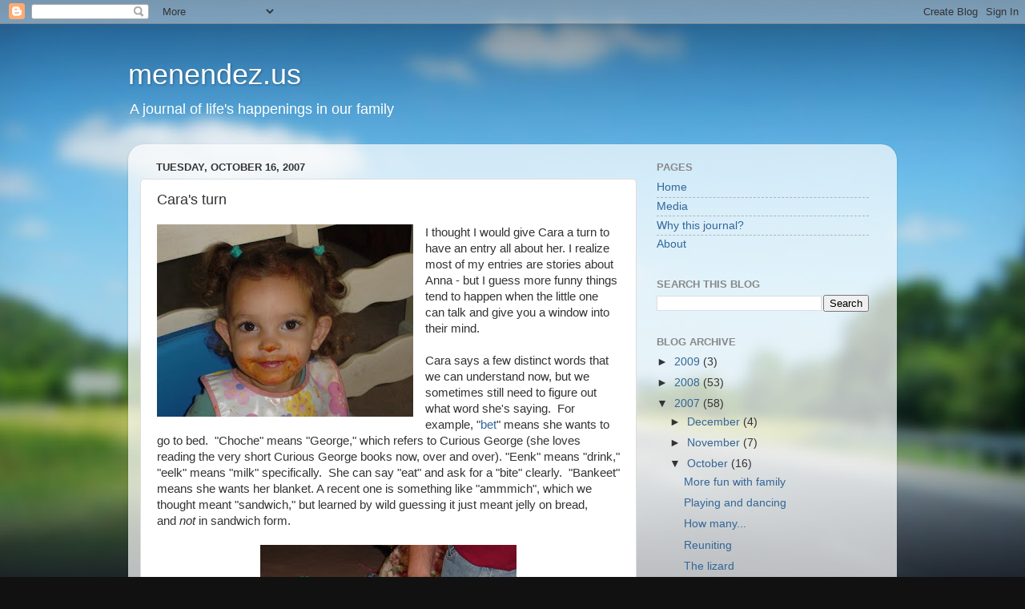

--- FILE ---
content_type: text/html; charset=UTF-8
request_url: https://blog.menendez.us/2007/10/caras-turn.html
body_size: 13149
content:
<!DOCTYPE html>
<html class='v2' dir='ltr' lang='en'>
<head>
<link href='https://www.blogger.com/static/v1/widgets/335934321-css_bundle_v2.css' rel='stylesheet' type='text/css'/>
<meta content='width=1100' name='viewport'/>
<meta content='text/html; charset=UTF-8' http-equiv='Content-Type'/>
<meta content='blogger' name='generator'/>
<link href='https://blog.menendez.us/favicon.ico' rel='icon' type='image/x-icon'/>
<link href='https://blog.menendez.us/2007/10/caras-turn.html' rel='canonical'/>
<link rel="alternate" type="application/atom+xml" title="menendez.us - Atom" href="https://blog.menendez.us/feeds/posts/default" />
<link rel="alternate" type="application/rss+xml" title="menendez.us - RSS" href="https://blog.menendez.us/feeds/posts/default?alt=rss" />
<link rel="service.post" type="application/atom+xml" title="menendez.us - Atom" href="https://www.blogger.com/feeds/1552574046975486422/posts/default" />

<link rel="alternate" type="application/atom+xml" title="menendez.us - Atom" href="https://blog.menendez.us/feeds/225043864884138868/comments/default" />
<!--Can't find substitution for tag [blog.ieCssRetrofitLinks]-->
<link href='https://blogger.googleusercontent.com/img/b/R29vZ2xl/AVvXsEjwM7mmMQ5v2WkKbB0HvODmVf7-EnDiQw3kV83gd5yJfC9S0jN8zvXUghRz-b17imlieSF0RV5basx8gWIWeBnVYGW2a50Z_7NF7EPb-6jGMUTWLJqInzSnOP0uNCQcqc6JT6lYXwJxgZdV/s320/89.pic.jpg' rel='image_src'/>
<meta content='https://blog.menendez.us/2007/10/caras-turn.html' property='og:url'/>
<meta content='Cara&#39;s turn' property='og:title'/>
<meta content='  I thought I would give Cara a turn to have an entry all about her. I  realize most of my entries are stories about Anna - but I guess more...' property='og:description'/>
<meta content='https://blogger.googleusercontent.com/img/b/R29vZ2xl/AVvXsEjwM7mmMQ5v2WkKbB0HvODmVf7-EnDiQw3kV83gd5yJfC9S0jN8zvXUghRz-b17imlieSF0RV5basx8gWIWeBnVYGW2a50Z_7NF7EPb-6jGMUTWLJqInzSnOP0uNCQcqc6JT6lYXwJxgZdV/w1200-h630-p-k-no-nu/89.pic.jpg' property='og:image'/>
<title>menendez.us: Cara's turn</title>
<style id='page-skin-1' type='text/css'><!--
/*-----------------------------------------------
Blogger Template Style
Name:     Picture Window
Designer: Blogger
URL:      www.blogger.com
----------------------------------------------- */
/* Content
----------------------------------------------- */
body {
font: normal normal 15px Arial, Tahoma, Helvetica, FreeSans, sans-serif;
color: #333333;
background: #111111 url(//themes.googleusercontent.com/image?id=1OACCYOE0-eoTRTfsBuX1NMN9nz599ufI1Jh0CggPFA_sK80AGkIr8pLtYRpNUKPmwtEa) repeat-x fixed top center;
}
html body .region-inner {
min-width: 0;
max-width: 100%;
width: auto;
}
.content-outer {
font-size: 90%;
}
a:link {
text-decoration:none;
color: #336699;
}
a:visited {
text-decoration:none;
color: #6699cc;
}
a:hover {
text-decoration:underline;
color: #33aaff;
}
.content-outer {
background: transparent none repeat scroll top left;
-moz-border-radius: 0;
-webkit-border-radius: 0;
-goog-ms-border-radius: 0;
border-radius: 0;
-moz-box-shadow: 0 0 0 rgba(0, 0, 0, .15);
-webkit-box-shadow: 0 0 0 rgba(0, 0, 0, .15);
-goog-ms-box-shadow: 0 0 0 rgba(0, 0, 0, .15);
box-shadow: 0 0 0 rgba(0, 0, 0, .15);
margin: 20px auto;
}
.content-inner {
padding: 0;
}
/* Header
----------------------------------------------- */
.header-outer {
background: transparent none repeat-x scroll top left;
_background-image: none;
color: #ffffff;
-moz-border-radius: 0;
-webkit-border-radius: 0;
-goog-ms-border-radius: 0;
border-radius: 0;
}
.Header img, .Header #header-inner {
-moz-border-radius: 0;
-webkit-border-radius: 0;
-goog-ms-border-radius: 0;
border-radius: 0;
}
.header-inner .Header .titlewrapper,
.header-inner .Header .descriptionwrapper {
padding-left: 0;
padding-right: 0;
}
.Header h1 {
font: normal normal 36px Arial, Tahoma, Helvetica, FreeSans, sans-serif;
text-shadow: 1px 1px 3px rgba(0, 0, 0, 0.3);
}
.Header h1 a {
color: #ffffff;
}
.Header .description {
font-size: 130%;
}
/* Tabs
----------------------------------------------- */
.tabs-inner {
margin: .5em 20px 0;
padding: 0;
}
.tabs-inner .section {
margin: 0;
}
.tabs-inner .widget ul {
padding: 0;
background: transparent none repeat scroll bottom;
-moz-border-radius: 0;
-webkit-border-radius: 0;
-goog-ms-border-radius: 0;
border-radius: 0;
}
.tabs-inner .widget li {
border: none;
}
.tabs-inner .widget li a {
display: inline-block;
padding: .5em 1em;
margin-right: .25em;
color: #ffffff;
font: normal normal 15px Arial, Tahoma, Helvetica, FreeSans, sans-serif;
-moz-border-radius: 10px 10px 0 0;
-webkit-border-top-left-radius: 10px;
-webkit-border-top-right-radius: 10px;
-goog-ms-border-radius: 10px 10px 0 0;
border-radius: 10px 10px 0 0;
background: transparent url(https://resources.blogblog.com/blogblog/data/1kt/transparent/black50.png) repeat scroll top left;
border-right: 1px solid transparent;
}
.tabs-inner .widget li:first-child a {
padding-left: 1.25em;
-moz-border-radius-topleft: 10px;
-moz-border-radius-bottomleft: 0;
-webkit-border-top-left-radius: 10px;
-webkit-border-bottom-left-radius: 0;
-goog-ms-border-top-left-radius: 10px;
-goog-ms-border-bottom-left-radius: 0;
border-top-left-radius: 10px;
border-bottom-left-radius: 0;
}
.tabs-inner .widget li.selected a,
.tabs-inner .widget li a:hover {
position: relative;
z-index: 1;
background: transparent url(https://resources.blogblog.com/blogblog/data/1kt/transparent/white80.png) repeat scroll bottom;
color: #336699;
-moz-box-shadow: 0 0 3px rgba(0, 0, 0, .15);
-webkit-box-shadow: 0 0 3px rgba(0, 0, 0, .15);
-goog-ms-box-shadow: 0 0 3px rgba(0, 0, 0, .15);
box-shadow: 0 0 3px rgba(0, 0, 0, .15);
}
/* Headings
----------------------------------------------- */
h2 {
font: bold normal 13px Arial, Tahoma, Helvetica, FreeSans, sans-serif;
text-transform: uppercase;
color: #888888;
margin: .5em 0;
}
/* Main
----------------------------------------------- */
.main-outer {
background: transparent url(https://resources.blogblog.com/blogblog/data/1kt/transparent/white80.png) repeat scroll top left;
-moz-border-radius: 20px 20px 0 0;
-webkit-border-top-left-radius: 20px;
-webkit-border-top-right-radius: 20px;
-webkit-border-bottom-left-radius: 0;
-webkit-border-bottom-right-radius: 0;
-goog-ms-border-radius: 20px 20px 0 0;
border-radius: 20px 20px 0 0;
-moz-box-shadow: 0 1px 3px rgba(0, 0, 0, .15);
-webkit-box-shadow: 0 1px 3px rgba(0, 0, 0, .15);
-goog-ms-box-shadow: 0 1px 3px rgba(0, 0, 0, .15);
box-shadow: 0 1px 3px rgba(0, 0, 0, .15);
}
.main-inner {
padding: 15px 20px 20px;
}
.main-inner .column-center-inner {
padding: 0 0;
}
.main-inner .column-left-inner {
padding-left: 0;
}
.main-inner .column-right-inner {
padding-right: 0;
}
/* Posts
----------------------------------------------- */
h3.post-title {
margin: 0;
font: normal normal 18px Arial, Tahoma, Helvetica, FreeSans, sans-serif;
}
.comments h4 {
margin: 1em 0 0;
font: normal normal 18px Arial, Tahoma, Helvetica, FreeSans, sans-serif;
}
.date-header span {
color: #333333;
}
.post-outer {
background-color: #ffffff;
border: solid 1px #dddddd;
-moz-border-radius: 5px;
-webkit-border-radius: 5px;
border-radius: 5px;
-goog-ms-border-radius: 5px;
padding: 15px 20px;
margin: 0 -20px 20px;
}
.post-body {
line-height: 1.4;
font-size: 110%;
position: relative;
}
.post-header {
margin: 0 0 1.5em;
color: #999999;
line-height: 1.6;
}
.post-footer {
margin: .5em 0 0;
color: #999999;
line-height: 1.6;
}
#blog-pager {
font-size: 140%
}
#comments .comment-author {
padding-top: 1.5em;
border-top: dashed 1px #ccc;
border-top: dashed 1px rgba(128, 128, 128, .5);
background-position: 0 1.5em;
}
#comments .comment-author:first-child {
padding-top: 0;
border-top: none;
}
.avatar-image-container {
margin: .2em 0 0;
}
/* Comments
----------------------------------------------- */
.comments .comments-content .icon.blog-author {
background-repeat: no-repeat;
background-image: url([data-uri]);
}
.comments .comments-content .loadmore a {
border-top: 1px solid #33aaff;
border-bottom: 1px solid #33aaff;
}
.comments .continue {
border-top: 2px solid #33aaff;
}
/* Widgets
----------------------------------------------- */
.widget ul, .widget #ArchiveList ul.flat {
padding: 0;
list-style: none;
}
.widget ul li, .widget #ArchiveList ul.flat li {
border-top: dashed 1px #ccc;
border-top: dashed 1px rgba(128, 128, 128, .5);
}
.widget ul li:first-child, .widget #ArchiveList ul.flat li:first-child {
border-top: none;
}
.widget .post-body ul {
list-style: disc;
}
.widget .post-body ul li {
border: none;
}
/* Footer
----------------------------------------------- */
.footer-outer {
color:#cccccc;
background: transparent url(https://resources.blogblog.com/blogblog/data/1kt/transparent/black50.png) repeat scroll top left;
-moz-border-radius: 0 0 20px 20px;
-webkit-border-top-left-radius: 0;
-webkit-border-top-right-radius: 0;
-webkit-border-bottom-left-radius: 20px;
-webkit-border-bottom-right-radius: 20px;
-goog-ms-border-radius: 0 0 20px 20px;
border-radius: 0 0 20px 20px;
-moz-box-shadow: 0 1px 3px rgba(0, 0, 0, .15);
-webkit-box-shadow: 0 1px 3px rgba(0, 0, 0, .15);
-goog-ms-box-shadow: 0 1px 3px rgba(0, 0, 0, .15);
box-shadow: 0 1px 3px rgba(0, 0, 0, .15);
}
.footer-inner {
padding: 10px 20px 20px;
}
.footer-outer a {
color: #99ccee;
}
.footer-outer a:visited {
color: #77aaee;
}
.footer-outer a:hover {
color: #33aaff;
}
.footer-outer .widget h2 {
color: #aaaaaa;
}
/* Mobile
----------------------------------------------- */
html body.mobile {
height: auto;
}
html body.mobile {
min-height: 480px;
background-size: 100% auto;
}
.mobile .body-fauxcolumn-outer {
background: transparent none repeat scroll top left;
}
html .mobile .mobile-date-outer, html .mobile .blog-pager {
border-bottom: none;
background: transparent url(https://resources.blogblog.com/blogblog/data/1kt/transparent/white80.png) repeat scroll top left;
margin-bottom: 10px;
}
.mobile .date-outer {
background: transparent url(https://resources.blogblog.com/blogblog/data/1kt/transparent/white80.png) repeat scroll top left;
}
.mobile .header-outer, .mobile .main-outer,
.mobile .post-outer, .mobile .footer-outer {
-moz-border-radius: 0;
-webkit-border-radius: 0;
-goog-ms-border-radius: 0;
border-radius: 0;
}
.mobile .content-outer,
.mobile .main-outer,
.mobile .post-outer {
background: inherit;
border: none;
}
.mobile .content-outer {
font-size: 100%;
}
.mobile-link-button {
background-color: #336699;
}
.mobile-link-button a:link, .mobile-link-button a:visited {
color: #ffffff;
}
.mobile-index-contents {
color: #333333;
}
.mobile .tabs-inner .PageList .widget-content {
background: transparent url(https://resources.blogblog.com/blogblog/data/1kt/transparent/white80.png) repeat scroll bottom;
color: #336699;
}
.mobile .tabs-inner .PageList .widget-content .pagelist-arrow {
border-left: 1px solid transparent;
}

--></style>
<style id='template-skin-1' type='text/css'><!--
body {
min-width: 960px;
}
.content-outer, .content-fauxcolumn-outer, .region-inner {
min-width: 960px;
max-width: 960px;
_width: 960px;
}
.main-inner .columns {
padding-left: 0px;
padding-right: 310px;
}
.main-inner .fauxcolumn-center-outer {
left: 0px;
right: 310px;
/* IE6 does not respect left and right together */
_width: expression(this.parentNode.offsetWidth -
parseInt("0px") -
parseInt("310px") + 'px');
}
.main-inner .fauxcolumn-left-outer {
width: 0px;
}
.main-inner .fauxcolumn-right-outer {
width: 310px;
}
.main-inner .column-left-outer {
width: 0px;
right: 100%;
margin-left: -0px;
}
.main-inner .column-right-outer {
width: 310px;
margin-right: -310px;
}
#layout {
min-width: 0;
}
#layout .content-outer {
min-width: 0;
width: 800px;
}
#layout .region-inner {
min-width: 0;
width: auto;
}
body#layout div.add_widget {
padding: 8px;
}
body#layout div.add_widget a {
margin-left: 32px;
}
--></style>
<style>
    body {background-image:url(\/\/themes.googleusercontent.com\/image?id=1OACCYOE0-eoTRTfsBuX1NMN9nz599ufI1Jh0CggPFA_sK80AGkIr8pLtYRpNUKPmwtEa);}
    
@media (max-width: 200px) { body {background-image:url(\/\/themes.googleusercontent.com\/image?id=1OACCYOE0-eoTRTfsBuX1NMN9nz599ufI1Jh0CggPFA_sK80AGkIr8pLtYRpNUKPmwtEa&options=w200);}}
@media (max-width: 400px) and (min-width: 201px) { body {background-image:url(\/\/themes.googleusercontent.com\/image?id=1OACCYOE0-eoTRTfsBuX1NMN9nz599ufI1Jh0CggPFA_sK80AGkIr8pLtYRpNUKPmwtEa&options=w400);}}
@media (max-width: 800px) and (min-width: 401px) { body {background-image:url(\/\/themes.googleusercontent.com\/image?id=1OACCYOE0-eoTRTfsBuX1NMN9nz599ufI1Jh0CggPFA_sK80AGkIr8pLtYRpNUKPmwtEa&options=w800);}}
@media (max-width: 1200px) and (min-width: 801px) { body {background-image:url(\/\/themes.googleusercontent.com\/image?id=1OACCYOE0-eoTRTfsBuX1NMN9nz599ufI1Jh0CggPFA_sK80AGkIr8pLtYRpNUKPmwtEa&options=w1200);}}
/* Last tag covers anything over one higher than the previous max-size cap. */
@media (min-width: 1201px) { body {background-image:url(\/\/themes.googleusercontent.com\/image?id=1OACCYOE0-eoTRTfsBuX1NMN9nz599ufI1Jh0CggPFA_sK80AGkIr8pLtYRpNUKPmwtEa&options=w1600);}}
  </style>
<link href='https://www.blogger.com/dyn-css/authorization.css?targetBlogID=1552574046975486422&amp;zx=cc6a17e2-5887-462b-add1-e5c7a786e03e' media='none' onload='if(media!=&#39;all&#39;)media=&#39;all&#39;' rel='stylesheet'/><noscript><link href='https://www.blogger.com/dyn-css/authorization.css?targetBlogID=1552574046975486422&amp;zx=cc6a17e2-5887-462b-add1-e5c7a786e03e' rel='stylesheet'/></noscript>
<meta name='google-adsense-platform-account' content='ca-host-pub-1556223355139109'/>
<meta name='google-adsense-platform-domain' content='blogspot.com'/>

</head>
<body class='loading variant-open'>
<div class='navbar section' id='navbar' name='Navbar'><div class='widget Navbar' data-version='1' id='Navbar1'><script type="text/javascript">
    function setAttributeOnload(object, attribute, val) {
      if(window.addEventListener) {
        window.addEventListener('load',
          function(){ object[attribute] = val; }, false);
      } else {
        window.attachEvent('onload', function(){ object[attribute] = val; });
      }
    }
  </script>
<div id="navbar-iframe-container"></div>
<script type="text/javascript" src="https://apis.google.com/js/platform.js"></script>
<script type="text/javascript">
      gapi.load("gapi.iframes:gapi.iframes.style.bubble", function() {
        if (gapi.iframes && gapi.iframes.getContext) {
          gapi.iframes.getContext().openChild({
              url: 'https://www.blogger.com/navbar/1552574046975486422?po\x3d225043864884138868\x26origin\x3dhttps://blog.menendez.us',
              where: document.getElementById("navbar-iframe-container"),
              id: "navbar-iframe"
          });
        }
      });
    </script><script type="text/javascript">
(function() {
var script = document.createElement('script');
script.type = 'text/javascript';
script.src = '//pagead2.googlesyndication.com/pagead/js/google_top_exp.js';
var head = document.getElementsByTagName('head')[0];
if (head) {
head.appendChild(script);
}})();
</script>
</div></div>
<div class='body-fauxcolumns'>
<div class='fauxcolumn-outer body-fauxcolumn-outer'>
<div class='cap-top'>
<div class='cap-left'></div>
<div class='cap-right'></div>
</div>
<div class='fauxborder-left'>
<div class='fauxborder-right'></div>
<div class='fauxcolumn-inner'>
</div>
</div>
<div class='cap-bottom'>
<div class='cap-left'></div>
<div class='cap-right'></div>
</div>
</div>
</div>
<div class='content'>
<div class='content-fauxcolumns'>
<div class='fauxcolumn-outer content-fauxcolumn-outer'>
<div class='cap-top'>
<div class='cap-left'></div>
<div class='cap-right'></div>
</div>
<div class='fauxborder-left'>
<div class='fauxborder-right'></div>
<div class='fauxcolumn-inner'>
</div>
</div>
<div class='cap-bottom'>
<div class='cap-left'></div>
<div class='cap-right'></div>
</div>
</div>
</div>
<div class='content-outer'>
<div class='content-cap-top cap-top'>
<div class='cap-left'></div>
<div class='cap-right'></div>
</div>
<div class='fauxborder-left content-fauxborder-left'>
<div class='fauxborder-right content-fauxborder-right'></div>
<div class='content-inner'>
<header>
<div class='header-outer'>
<div class='header-cap-top cap-top'>
<div class='cap-left'></div>
<div class='cap-right'></div>
</div>
<div class='fauxborder-left header-fauxborder-left'>
<div class='fauxborder-right header-fauxborder-right'></div>
<div class='region-inner header-inner'>
<div class='header section' id='header' name='Header'><div class='widget Header' data-version='1' id='Header1'>
<div id='header-inner'>
<div class='titlewrapper'>
<h1 class='title'>
<a href='https://blog.menendez.us/'>
menendez.us
</a>
</h1>
</div>
<div class='descriptionwrapper'>
<p class='description'><span>A journal of life's happenings in our family</span></p>
</div>
</div>
</div></div>
</div>
</div>
<div class='header-cap-bottom cap-bottom'>
<div class='cap-left'></div>
<div class='cap-right'></div>
</div>
</div>
</header>
<div class='tabs-outer'>
<div class='tabs-cap-top cap-top'>
<div class='cap-left'></div>
<div class='cap-right'></div>
</div>
<div class='fauxborder-left tabs-fauxborder-left'>
<div class='fauxborder-right tabs-fauxborder-right'></div>
<div class='region-inner tabs-inner'>
<div class='tabs no-items section' id='crosscol' name='Cross-Column'></div>
<div class='tabs no-items section' id='crosscol-overflow' name='Cross-Column 2'></div>
</div>
</div>
<div class='tabs-cap-bottom cap-bottom'>
<div class='cap-left'></div>
<div class='cap-right'></div>
</div>
</div>
<div class='main-outer'>
<div class='main-cap-top cap-top'>
<div class='cap-left'></div>
<div class='cap-right'></div>
</div>
<div class='fauxborder-left main-fauxborder-left'>
<div class='fauxborder-right main-fauxborder-right'></div>
<div class='region-inner main-inner'>
<div class='columns fauxcolumns'>
<div class='fauxcolumn-outer fauxcolumn-center-outer'>
<div class='cap-top'>
<div class='cap-left'></div>
<div class='cap-right'></div>
</div>
<div class='fauxborder-left'>
<div class='fauxborder-right'></div>
<div class='fauxcolumn-inner'>
</div>
</div>
<div class='cap-bottom'>
<div class='cap-left'></div>
<div class='cap-right'></div>
</div>
</div>
<div class='fauxcolumn-outer fauxcolumn-left-outer'>
<div class='cap-top'>
<div class='cap-left'></div>
<div class='cap-right'></div>
</div>
<div class='fauxborder-left'>
<div class='fauxborder-right'></div>
<div class='fauxcolumn-inner'>
</div>
</div>
<div class='cap-bottom'>
<div class='cap-left'></div>
<div class='cap-right'></div>
</div>
</div>
<div class='fauxcolumn-outer fauxcolumn-right-outer'>
<div class='cap-top'>
<div class='cap-left'></div>
<div class='cap-right'></div>
</div>
<div class='fauxborder-left'>
<div class='fauxborder-right'></div>
<div class='fauxcolumn-inner'>
</div>
</div>
<div class='cap-bottom'>
<div class='cap-left'></div>
<div class='cap-right'></div>
</div>
</div>
<!-- corrects IE6 width calculation -->
<div class='columns-inner'>
<div class='column-center-outer'>
<div class='column-center-inner'>
<div class='main section' id='main' name='Main'><div class='widget Blog' data-version='1' id='Blog1'>
<div class='blog-posts hfeed'>

          <div class="date-outer">
        
<h2 class='date-header'><span>Tuesday, October 16, 2007</span></h2>

          <div class="date-posts">
        
<div class='post-outer'>
<div class='post hentry uncustomized-post-template' itemprop='blogPost' itemscope='itemscope' itemtype='http://schema.org/BlogPosting'>
<meta content='https://blogger.googleusercontent.com/img/b/R29vZ2xl/AVvXsEjwM7mmMQ5v2WkKbB0HvODmVf7-EnDiQw3kV83gd5yJfC9S0jN8zvXUghRz-b17imlieSF0RV5basx8gWIWeBnVYGW2a50Z_7NF7EPb-6jGMUTWLJqInzSnOP0uNCQcqc6JT6lYXwJxgZdV/s320/89.pic.jpg' itemprop='image_url'/>
<meta content='1552574046975486422' itemprop='blogId'/>
<meta content='225043864884138868' itemprop='postId'/>
<a name='225043864884138868'></a>
<h3 class='post-title entry-title' itemprop='name'>
Cara's turn
</h3>
<div class='post-header'>
<div class='post-header-line-1'></div>
</div>
<div class='post-body entry-content' id='post-body-225043864884138868' itemprop='description articleBody'>
<div class="separator" style="clear: both; text-align: center;">
<a href="https://blogger.googleusercontent.com/img/b/R29vZ2xl/AVvXsEjwM7mmMQ5v2WkKbB0HvODmVf7-EnDiQw3kV83gd5yJfC9S0jN8zvXUghRz-b17imlieSF0RV5basx8gWIWeBnVYGW2a50Z_7NF7EPb-6jGMUTWLJqInzSnOP0uNCQcqc6JT6lYXwJxgZdV/s1600/89.pic.jpg" imageanchor="1" style="clear: left; float: left; margin-bottom: 1em; margin-right: 1em;"><img border="0" height="240" src="https://blogger.googleusercontent.com/img/b/R29vZ2xl/AVvXsEjwM7mmMQ5v2WkKbB0HvODmVf7-EnDiQw3kV83gd5yJfC9S0jN8zvXUghRz-b17imlieSF0RV5basx8gWIWeBnVYGW2a50Z_7NF7EPb-6jGMUTWLJqInzSnOP0uNCQcqc6JT6lYXwJxgZdV/s320/89.pic.jpg" width="320" /></a></div>
I thought I would give Cara a turn to have an entry all about her. I 
realize most of my entries are stories about Anna - but I guess more 
funny things tend to happen when the little one can talk and give you a 
window into their mind.<br />
<br />

Cara says a few distinct words that we can understand now, but we 
sometimes still need to figure out what word she's saying.&nbsp; For example,
 "<a href="http://blog.menendez.us/?p=81">bet</a>" means she wants to go
 to bed.&nbsp; "Choche" means "George," which refers to Curious George (she 
loves reading the very short Curious George books now, over and over). 
"Eenk" means "drink," "eelk" means "milk" specifically.&nbsp; She can say 
"eat" and ask for a "bite" clearly.&nbsp; "Bankeet" means she wants her 
blanket. A recent one is something like "ammmich", which we thought 
meant "sandwich," but learned by wild guessing it just meant jelly on 
bread, and&nbsp;<em>not</em> in sandwich form.<br />
<br />
<div class="separator" style="clear: both; text-align: center;">
<a href="https://blogger.googleusercontent.com/img/b/R29vZ2xl/AVvXsEgpssyxv-tWZEGWVSE-f63QhE89gA8MprAesxix9_uc5V9od884Eb2JjBEmgSR4c5xVDMpW1rkuOul0cg290TsaP3DZ0Bj36fBdifxrlGSyNejwyGxP0dpNOacxVlAmKAU14B2-UkgFAJDN/s1600/DSC02694.JPG" imageanchor="1" style="margin-left: 1em; margin-right: 1em;"><img border="0" height="240" src="https://blogger.googleusercontent.com/img/b/R29vZ2xl/AVvXsEgpssyxv-tWZEGWVSE-f63QhE89gA8MprAesxix9_uc5V9od884Eb2JjBEmgSR4c5xVDMpW1rkuOul0cg290TsaP3DZ0Bj36fBdifxrlGSyNejwyGxP0dpNOacxVlAmKAU14B2-UkgFAJDN/s320/DSC02694.JPG" width="320" /></a></div>
<br />
<div class="separator" style="clear: both; text-align: center;">
<a href="https://blogger.googleusercontent.com/img/b/R29vZ2xl/AVvXsEhnVc7PslqHVNUW1kRdrYQw4_5cYgfBO6MzfwAh02H04QnxOqhuuDhSfhPm-IxMwHaQV2lIpTUUpBRxFshzjGHsScWRnvB886caI-d0zrJHgsPk55_BajaMWV6qoN06Ki7x9AE49XRKfgJM/s1600/P28301098_010_164_100707.jpg" imageanchor="1" style="margin-left: 1em; margin-right: 1em;"><img border="0" src="https://blogger.googleusercontent.com/img/b/R29vZ2xl/AVvXsEhnVc7PslqHVNUW1kRdrYQw4_5cYgfBO6MzfwAh02H04QnxOqhuuDhSfhPm-IxMwHaQV2lIpTUUpBRxFshzjGHsScWRnvB886caI-d0zrJHgsPk55_BajaMWV6qoN06Ki7x9AE49XRKfgJM/s1600/P28301098_010_164_100707.jpg" /></a></div>
<br />
<div class="separator" style="clear: both; text-align: center;">
<a href="https://blogger.googleusercontent.com/img/b/R29vZ2xl/AVvXsEgEZcqGBbN-Cni5nHJT8VGmjoy2wv8-2WKOKuouuODE7mJEczqZPv7XMOAw8vndv6yUblvbJRp4HO2Eui5TtkLiZsQT3USPSWENLoJb5nUCbdoD3V59fl_OfEcShZj6tuGFDrfmfTZUQ86Z/s1600/DSC02730.JPG" imageanchor="1" style="margin-left: 1em; margin-right: 1em;"><img border="0" height="240" src="https://blogger.googleusercontent.com/img/b/R29vZ2xl/AVvXsEgEZcqGBbN-Cni5nHJT8VGmjoy2wv8-2WKOKuouuODE7mJEczqZPv7XMOAw8vndv6yUblvbJRp4HO2Eui5TtkLiZsQT3USPSWENLoJb5nUCbdoD3V59fl_OfEcShZj6tuGFDrfmfTZUQ86Z/s320/DSC02730.JPG" width="320" /></a></div>
<span id="goog_2106820725"></span><span id="goog_2106820726"></span>&nbsp; <br />
She still very much wants to do whatever Anna does, and wants you to 
"ook" (look) at something of hers frequently.&nbsp; For example, Anna got her
 fingernails painted, and when Anna was showing me her fingernails after
 work one day, Cara had to come up and say, "Ook! Ook!!" while showing 
me <em>her</em> (unpainted) hand. Or she will come out and tell me to 
"ook" at her pigtails after mommy puts them in.&nbsp; She's always very proud
 of the stamp she gets on her hand after visiting the library and makes 
sure I "ook" at it several times.<br />
<br />

As far as playing, she likes to play with the Little People farm.&nbsp; 
She still enjoys stealing Anna's kitty and running away with it while 
Anna chases her.&nbsp; She likes to jump on my belly like Anna does, and she 
likes to be chased.&nbsp; She enjoys the little plastic playhouse we have out
 in the backyard - she'll go inside and wave hi to everyone through the 
windows. She likes sitting on my lap and reading the 5-page little story
 books.&nbsp; I think her obsession with the dishwasher is over.<br />
<br />
<div class="separator" style="clear: both; text-align: center;">
<a href="https://blogger.googleusercontent.com/img/b/R29vZ2xl/AVvXsEjQ7QoZi8me6m60bnCLDwbss5OJNkvF7Ss1Xxj1XjGZXpRajrKAVlOzbej8zn_N2-eTEAvZ8jYybPGErHeicTRcb8n8hSPygRP5Wf1GWnctpdXiUvvcX4fbWKOGFcZvKeKs0GCk4mhbSrot/s1600/DSC02709.JPG" imageanchor="1" style="margin-left: 1em; margin-right: 1em;"><img border="0" height="240" src="https://blogger.googleusercontent.com/img/b/R29vZ2xl/AVvXsEjQ7QoZi8me6m60bnCLDwbss5OJNkvF7Ss1Xxj1XjGZXpRajrKAVlOzbej8zn_N2-eTEAvZ8jYybPGErHeicTRcb8n8hSPygRP5Wf1GWnctpdXiUvvcX4fbWKOGFcZvKeKs0GCk4mhbSrot/s320/DSC02709.JPG" width="320" /></a></div>
<br />
<div class="separator" style="clear: both; text-align: center;">
<a href="https://blogger.googleusercontent.com/img/b/R29vZ2xl/AVvXsEiCpJnxc97TulyWigJ-KzBEhl_vD2vapeXxcXT-SsY9NwvJORsGNCneWfwHjrJJM_xRcN9ScYCKEfxpm2iPLM3cvWzsUO7nPb8FgNhNonDWkBghE0StwTB8KniF9tKYcvms-sXiDntsp1p_/s1600/DSC02719.JPG" imageanchor="1" style="margin-left: 1em; margin-right: 1em;"><img border="0" height="240" src="https://blogger.googleusercontent.com/img/b/R29vZ2xl/AVvXsEiCpJnxc97TulyWigJ-KzBEhl_vD2vapeXxcXT-SsY9NwvJORsGNCneWfwHjrJJM_xRcN9ScYCKEfxpm2iPLM3cvWzsUO7nPb8FgNhNonDWkBghE0StwTB8KniF9tKYcvms-sXiDntsp1p_/s320/DSC02719.JPG" width="320" /></a></div>
<br />
<div class="separator" style="clear: both; text-align: center;">
<a href="https://blogger.googleusercontent.com/img/b/R29vZ2xl/AVvXsEhCYdbBsBt8R7Vmp0CFL_m11m6IWJprsj9F9g_-XbaxvRCOSjCIOVrQjAARtHAqj4AMy7BRpNobL6DolCGaRZcHc1R_0Gtp4ZcoSGO9_m5O7X_0maacCICj2-X3WSzxARe5vA7maRCYckSw/s1600/DSC02721.JPG" imageanchor="1" style="margin-left: 1em; margin-right: 1em;"><img border="0" height="240" src="https://blogger.googleusercontent.com/img/b/R29vZ2xl/AVvXsEhCYdbBsBt8R7Vmp0CFL_m11m6IWJprsj9F9g_-XbaxvRCOSjCIOVrQjAARtHAqj4AMy7BRpNobL6DolCGaRZcHc1R_0Gtp4ZcoSGO9_m5O7X_0maacCICj2-X3WSzxARe5vA7maRCYckSw/s320/DSC02721.JPG" width="320" /></a></div>
<br />
She ditched her high chair long ago and really likes her booster seat
 at the main table.&nbsp; I guess she just really wanted to sit with everyone
 else at the same table instead of in her own chair.&nbsp; She's also the 
opposite of Anna as far as eating - she'll eat or at least try just 
about anything.&nbsp; Oh, and she is really fond of another girl named 
Rachel.&nbsp; She asked for her when we were going to the park last 
Saturday.&nbsp; Interesting that Anna's best friend is also Rachael (only 
with an A).<br />
<br />
<div class="separator" style="clear: both; text-align: center;">
<a href="https://blogger.googleusercontent.com/img/b/R29vZ2xl/AVvXsEghhMPSzQBLlintVZo7rynscO33IhC_7nDdx-CTklZdxNXzW_W6Vu8AdAlGc9H1eAWD-0AIJSROexgj5WcN6JWA1PyvTBL6C-a8L6Ao-z2VI2l2I2FoNta0Wi9WuAJKrBpc-130w9bhSwYm/s1600/DSC02333.JPG" imageanchor="1" style="margin-left: 1em; margin-right: 1em;"><img border="0" height="240" src="https://blogger.googleusercontent.com/img/b/R29vZ2xl/AVvXsEghhMPSzQBLlintVZo7rynscO33IhC_7nDdx-CTklZdxNXzW_W6Vu8AdAlGc9H1eAWD-0AIJSROexgj5WcN6JWA1PyvTBL6C-a8L6Ao-z2VI2l2I2FoNta0Wi9WuAJKrBpc-130w9bhSwYm/s320/DSC02333.JPG" width="320" /></a></div>
<br />
<div class="separator" style="clear: both; text-align: center;">
<a href="https://blogger.googleusercontent.com/img/b/R29vZ2xl/AVvXsEgKz4swNJbg5sP4ZdnMEwZzroSXQDH1KTJ4WIKguGG1Wz9t_bGQWewIjCiKRpfPql7Tz43Ze-YB7JvCIwhrTcVwme4HkvJ62ab-9OGX1E7K0JCJKz8ZGpKv3xQYbGEsTSk9KeyEiMTLEHpW/s1600/IMG_5593.JPG" imageanchor="1" style="margin-left: 1em; margin-right: 1em;"><img border="0" height="213" src="https://blogger.googleusercontent.com/img/b/R29vZ2xl/AVvXsEgKz4swNJbg5sP4ZdnMEwZzroSXQDH1KTJ4WIKguGG1Wz9t_bGQWewIjCiKRpfPql7Tz43Ze-YB7JvCIwhrTcVwme4HkvJ62ab-9OGX1E7K0JCJKz8ZGpKv3xQYbGEsTSk9KeyEiMTLEHpW/s320/IMG_5593.JPG" width="320" /></a></div>
<br />
<div class="separator" style="clear: both; text-align: center;">
<a href="https://blogger.googleusercontent.com/img/b/R29vZ2xl/AVvXsEip8lL1QENXtoMjjXAEbnza_1z_5kTMqBGbWYda8Mbfz-t03b0FsfGenf3SQNS13qxEsKZ5EZAyaXFXA_y1w6ZdRusuXSQS6wr4GBncCR9G0ZYHaXz3YHL-PwM86hQJLAWFNMbqeClF_xZu/s1600/DSC02322.JPG" imageanchor="1" style="margin-left: 1em; margin-right: 1em;"><img border="0" height="240" src="https://blogger.googleusercontent.com/img/b/R29vZ2xl/AVvXsEip8lL1QENXtoMjjXAEbnza_1z_5kTMqBGbWYda8Mbfz-t03b0FsfGenf3SQNS13qxEsKZ5EZAyaXFXA_y1w6ZdRusuXSQS6wr4GBncCR9G0ZYHaXz3YHL-PwM86hQJLAWFNMbqeClF_xZu/s320/DSC02322.JPG" width="320" /></a></div>
<br />
So, Cara is growing just fine. I'm looking forward to when she can 
really start talking - I'm sure we'll have plenty more stories to write 
once the girls can actually talk with each other!
<div style='clear: both;'></div>
</div>
<div class='post-footer'>
<div class='post-footer-line post-footer-line-1'>
<span class='post-author vcard'>
Posted by
<span class='fn' itemprop='author' itemscope='itemscope' itemtype='http://schema.org/Person'>
<meta content='https://www.blogger.com/profile/09278095825733686812' itemprop='url'/>
<a class='g-profile' href='https://www.blogger.com/profile/09278095825733686812' rel='author' title='author profile'>
<span itemprop='name'>deltamike76</span>
</a>
</span>
</span>
<span class='post-timestamp'>
at
<meta content='https://blog.menendez.us/2007/10/caras-turn.html' itemprop='url'/>
<a class='timestamp-link' href='https://blog.menendez.us/2007/10/caras-turn.html' rel='bookmark' title='permanent link'><abbr class='published' itemprop='datePublished' title='2007-10-16T21:20:00-04:00'>9:20&#8239;PM</abbr></a>
</span>
<span class='post-comment-link'>
</span>
<span class='post-icons'>
<span class='item-control blog-admin pid-1292088361'>
<a href='https://www.blogger.com/post-edit.g?blogID=1552574046975486422&postID=225043864884138868&from=pencil' title='Edit Post'>
<img alt='' class='icon-action' height='18' src='https://resources.blogblog.com/img/icon18_edit_allbkg.gif' width='18'/>
</a>
</span>
</span>
<div class='post-share-buttons goog-inline-block'>
<a class='goog-inline-block share-button sb-email' href='https://www.blogger.com/share-post.g?blogID=1552574046975486422&postID=225043864884138868&target=email' target='_blank' title='Email This'><span class='share-button-link-text'>Email This</span></a><a class='goog-inline-block share-button sb-blog' href='https://www.blogger.com/share-post.g?blogID=1552574046975486422&postID=225043864884138868&target=blog' onclick='window.open(this.href, "_blank", "height=270,width=475"); return false;' target='_blank' title='BlogThis!'><span class='share-button-link-text'>BlogThis!</span></a><a class='goog-inline-block share-button sb-twitter' href='https://www.blogger.com/share-post.g?blogID=1552574046975486422&postID=225043864884138868&target=twitter' target='_blank' title='Share to X'><span class='share-button-link-text'>Share to X</span></a><a class='goog-inline-block share-button sb-facebook' href='https://www.blogger.com/share-post.g?blogID=1552574046975486422&postID=225043864884138868&target=facebook' onclick='window.open(this.href, "_blank", "height=430,width=640"); return false;' target='_blank' title='Share to Facebook'><span class='share-button-link-text'>Share to Facebook</span></a><a class='goog-inline-block share-button sb-pinterest' href='https://www.blogger.com/share-post.g?blogID=1552574046975486422&postID=225043864884138868&target=pinterest' target='_blank' title='Share to Pinterest'><span class='share-button-link-text'>Share to Pinterest</span></a>
</div>
</div>
<div class='post-footer-line post-footer-line-2'>
<span class='post-labels'>
Labels:
<a href='https://blog.menendez.us/search/label/Daily%20Life' rel='tag'>Daily Life</a>
</span>
</div>
<div class='post-footer-line post-footer-line-3'>
<span class='post-location'>
</span>
</div>
</div>
</div>
<div class='comments' id='comments'>
<a name='comments'></a>
<h4>No comments:</h4>
<div id='Blog1_comments-block-wrapper'>
<dl class='avatar-comment-indent' id='comments-block'>
</dl>
</div>
<p class='comment-footer'>
<div class='comment-form'>
<a name='comment-form'></a>
<h4 id='comment-post-message'>Post a Comment</h4>
<p>
</p>
<a href='https://www.blogger.com/comment/frame/1552574046975486422?po=225043864884138868&hl=en&saa=85391&origin=https://blog.menendez.us' id='comment-editor-src'></a>
<iframe allowtransparency='true' class='blogger-iframe-colorize blogger-comment-from-post' frameborder='0' height='410px' id='comment-editor' name='comment-editor' src='' width='100%'></iframe>
<script src='https://www.blogger.com/static/v1/jsbin/2830521187-comment_from_post_iframe.js' type='text/javascript'></script>
<script type='text/javascript'>
      BLOG_CMT_createIframe('https://www.blogger.com/rpc_relay.html');
    </script>
</div>
</p>
</div>
</div>

        </div></div>
      
</div>
<div class='blog-pager' id='blog-pager'>
<span id='blog-pager-newer-link'>
<a class='blog-pager-newer-link' href='https://blog.menendez.us/2007/10/simple-pleasures.html' id='Blog1_blog-pager-newer-link' title='Newer Post'>Newer Post</a>
</span>
<span id='blog-pager-older-link'>
<a class='blog-pager-older-link' href='https://blog.menendez.us/2007/10/pig-jammies.html' id='Blog1_blog-pager-older-link' title='Older Post'>Older Post</a>
</span>
<a class='home-link' href='https://blog.menendez.us/'>Home</a>
</div>
<div class='clear'></div>
<div class='post-feeds'>
<div class='feed-links'>
Subscribe to:
<a class='feed-link' href='https://blog.menendez.us/feeds/225043864884138868/comments/default' target='_blank' type='application/atom+xml'>Post Comments (Atom)</a>
</div>
</div>
</div></div>
</div>
</div>
<div class='column-left-outer'>
<div class='column-left-inner'>
<aside>
</aside>
</div>
</div>
<div class='column-right-outer'>
<div class='column-right-inner'>
<aside>
<div class='sidebar section' id='sidebar-right-1'><div class='widget PageList' data-version='1' id='PageList1'>
<h2>Pages</h2>
<div class='widget-content'>
<ul>
<li>
<a href='https://blog.menendez.us/'>Home</a>
</li>
<li>
<a href='https://blog.menendez.us/p/this-page-is-for-providing-easy-to-find.html'>Media</a>
</li>
<li>
<a href='https://blog.menendez.us/p/blog-page.html'>Why this journal?</a>
</li>
<li>
<a href='https://blog.menendez.us/p/about.html'>About</a>
</li>
</ul>
<div class='clear'></div>
</div>
</div><div class='widget BlogSearch' data-version='1' id='BlogSearch1'>
<h2 class='title'>Search This Blog</h2>
<div class='widget-content'>
<div id='BlogSearch1_form'>
<form action='https://blog.menendez.us/search' class='gsc-search-box' target='_top'>
<table cellpadding='0' cellspacing='0' class='gsc-search-box'>
<tbody>
<tr>
<td class='gsc-input'>
<input autocomplete='off' class='gsc-input' name='q' size='10' title='search' type='text' value=''/>
</td>
<td class='gsc-search-button'>
<input class='gsc-search-button' title='search' type='submit' value='Search'/>
</td>
</tr>
</tbody>
</table>
</form>
</div>
</div>
<div class='clear'></div>
</div><div class='widget BlogArchive' data-version='1' id='BlogArchive1'>
<h2>Blog Archive</h2>
<div class='widget-content'>
<div id='ArchiveList'>
<div id='BlogArchive1_ArchiveList'>
<ul class='hierarchy'>
<li class='archivedate collapsed'>
<a class='toggle' href='javascript:void(0)'>
<span class='zippy'>

        &#9658;&#160;
      
</span>
</a>
<a class='post-count-link' href='https://blog.menendez.us/2009/'>
2009
</a>
<span class='post-count' dir='ltr'>(3)</span>
<ul class='hierarchy'>
<li class='archivedate collapsed'>
<a class='toggle' href='javascript:void(0)'>
<span class='zippy'>

        &#9658;&#160;
      
</span>
</a>
<a class='post-count-link' href='https://blog.menendez.us/2009/07/'>
July
</a>
<span class='post-count' dir='ltr'>(1)</span>
</li>
</ul>
<ul class='hierarchy'>
<li class='archivedate collapsed'>
<a class='toggle' href='javascript:void(0)'>
<span class='zippy'>

        &#9658;&#160;
      
</span>
</a>
<a class='post-count-link' href='https://blog.menendez.us/2009/05/'>
May
</a>
<span class='post-count' dir='ltr'>(1)</span>
</li>
</ul>
<ul class='hierarchy'>
<li class='archivedate collapsed'>
<a class='toggle' href='javascript:void(0)'>
<span class='zippy'>

        &#9658;&#160;
      
</span>
</a>
<a class='post-count-link' href='https://blog.menendez.us/2009/04/'>
April
</a>
<span class='post-count' dir='ltr'>(1)</span>
</li>
</ul>
</li>
</ul>
<ul class='hierarchy'>
<li class='archivedate collapsed'>
<a class='toggle' href='javascript:void(0)'>
<span class='zippy'>

        &#9658;&#160;
      
</span>
</a>
<a class='post-count-link' href='https://blog.menendez.us/2008/'>
2008
</a>
<span class='post-count' dir='ltr'>(53)</span>
<ul class='hierarchy'>
<li class='archivedate collapsed'>
<a class='toggle' href='javascript:void(0)'>
<span class='zippy'>

        &#9658;&#160;
      
</span>
</a>
<a class='post-count-link' href='https://blog.menendez.us/2008/12/'>
December
</a>
<span class='post-count' dir='ltr'>(1)</span>
</li>
</ul>
<ul class='hierarchy'>
<li class='archivedate collapsed'>
<a class='toggle' href='javascript:void(0)'>
<span class='zippy'>

        &#9658;&#160;
      
</span>
</a>
<a class='post-count-link' href='https://blog.menendez.us/2008/11/'>
November
</a>
<span class='post-count' dir='ltr'>(1)</span>
</li>
</ul>
<ul class='hierarchy'>
<li class='archivedate collapsed'>
<a class='toggle' href='javascript:void(0)'>
<span class='zippy'>

        &#9658;&#160;
      
</span>
</a>
<a class='post-count-link' href='https://blog.menendez.us/2008/08/'>
August
</a>
<span class='post-count' dir='ltr'>(1)</span>
</li>
</ul>
<ul class='hierarchy'>
<li class='archivedate collapsed'>
<a class='toggle' href='javascript:void(0)'>
<span class='zippy'>

        &#9658;&#160;
      
</span>
</a>
<a class='post-count-link' href='https://blog.menendez.us/2008/07/'>
July
</a>
<span class='post-count' dir='ltr'>(7)</span>
</li>
</ul>
<ul class='hierarchy'>
<li class='archivedate collapsed'>
<a class='toggle' href='javascript:void(0)'>
<span class='zippy'>

        &#9658;&#160;
      
</span>
</a>
<a class='post-count-link' href='https://blog.menendez.us/2008/06/'>
June
</a>
<span class='post-count' dir='ltr'>(6)</span>
</li>
</ul>
<ul class='hierarchy'>
<li class='archivedate collapsed'>
<a class='toggle' href='javascript:void(0)'>
<span class='zippy'>

        &#9658;&#160;
      
</span>
</a>
<a class='post-count-link' href='https://blog.menendez.us/2008/05/'>
May
</a>
<span class='post-count' dir='ltr'>(13)</span>
</li>
</ul>
<ul class='hierarchy'>
<li class='archivedate collapsed'>
<a class='toggle' href='javascript:void(0)'>
<span class='zippy'>

        &#9658;&#160;
      
</span>
</a>
<a class='post-count-link' href='https://blog.menendez.us/2008/04/'>
April
</a>
<span class='post-count' dir='ltr'>(6)</span>
</li>
</ul>
<ul class='hierarchy'>
<li class='archivedate collapsed'>
<a class='toggle' href='javascript:void(0)'>
<span class='zippy'>

        &#9658;&#160;
      
</span>
</a>
<a class='post-count-link' href='https://blog.menendez.us/2008/03/'>
March
</a>
<span class='post-count' dir='ltr'>(7)</span>
</li>
</ul>
<ul class='hierarchy'>
<li class='archivedate collapsed'>
<a class='toggle' href='javascript:void(0)'>
<span class='zippy'>

        &#9658;&#160;
      
</span>
</a>
<a class='post-count-link' href='https://blog.menendez.us/2008/02/'>
February
</a>
<span class='post-count' dir='ltr'>(4)</span>
</li>
</ul>
<ul class='hierarchy'>
<li class='archivedate collapsed'>
<a class='toggle' href='javascript:void(0)'>
<span class='zippy'>

        &#9658;&#160;
      
</span>
</a>
<a class='post-count-link' href='https://blog.menendez.us/2008/01/'>
January
</a>
<span class='post-count' dir='ltr'>(7)</span>
</li>
</ul>
</li>
</ul>
<ul class='hierarchy'>
<li class='archivedate expanded'>
<a class='toggle' href='javascript:void(0)'>
<span class='zippy toggle-open'>

        &#9660;&#160;
      
</span>
</a>
<a class='post-count-link' href='https://blog.menendez.us/2007/'>
2007
</a>
<span class='post-count' dir='ltr'>(58)</span>
<ul class='hierarchy'>
<li class='archivedate collapsed'>
<a class='toggle' href='javascript:void(0)'>
<span class='zippy'>

        &#9658;&#160;
      
</span>
</a>
<a class='post-count-link' href='https://blog.menendez.us/2007/12/'>
December
</a>
<span class='post-count' dir='ltr'>(4)</span>
</li>
</ul>
<ul class='hierarchy'>
<li class='archivedate collapsed'>
<a class='toggle' href='javascript:void(0)'>
<span class='zippy'>

        &#9658;&#160;
      
</span>
</a>
<a class='post-count-link' href='https://blog.menendez.us/2007/11/'>
November
</a>
<span class='post-count' dir='ltr'>(7)</span>
</li>
</ul>
<ul class='hierarchy'>
<li class='archivedate expanded'>
<a class='toggle' href='javascript:void(0)'>
<span class='zippy toggle-open'>

        &#9660;&#160;
      
</span>
</a>
<a class='post-count-link' href='https://blog.menendez.us/2007/10/'>
October
</a>
<span class='post-count' dir='ltr'>(16)</span>
<ul class='posts'>
<li><a href='https://blog.menendez.us/2007/10/more-fun-with-family.html'>More fun with family</a></li>
<li><a href='https://blog.menendez.us/2007/10/playing-and-dancing.html'>Playing and dancing</a></li>
<li><a href='https://blog.menendez.us/2007/10/how-many.html'>How many...</a></li>
<li><a href='https://blog.menendez.us/2007/10/reuniting.html'>Reuniting</a></li>
<li><a href='https://blog.menendez.us/2007/10/the-lizard.html'>The lizard</a></li>
<li><a href='https://blog.menendez.us/2007/10/made-it-to-orlando.html'>Made it to Orlando</a></li>
<li><a href='https://blog.menendez.us/2007/10/heading-to-orlando.html'>Heading to Orlando</a></li>
<li><a href='https://blog.menendez.us/2007/10/simple-pleasures.html'>Simple pleasures</a></li>
<li><a href='https://blog.menendez.us/2007/10/caras-turn.html'>Cara&#39;s turn</a></li>
<li><a href='https://blog.menendez.us/2007/10/pig-jammies.html'>Pig jammies</a></li>
<li><a href='https://blog.menendez.us/2007/10/anna-vanna-white.html'>Anna Vanna White</a></li>
<li><a href='https://blog.menendez.us/2007/10/preschool-jobs.html'>Preschool jobs</a></li>
<li><a href='https://blog.menendez.us/2007/10/whats-missing.html'>What&#39;s missing?</a></li>
<li><a href='https://blog.menendez.us/2007/10/no-turbin-thanks.html'>No turbin, thanks</a></li>
<li><a href='https://blog.menendez.us/2007/10/monday-tuesday-threedays-fourdays.html'>Monday, Tuesday, Threedays, Fourdays...</a></li>
<li><a href='https://blog.menendez.us/2007/10/games-children-play.html'>Games children play</a></li>
</ul>
</li>
</ul>
<ul class='hierarchy'>
<li class='archivedate collapsed'>
<a class='toggle' href='javascript:void(0)'>
<span class='zippy'>

        &#9658;&#160;
      
</span>
</a>
<a class='post-count-link' href='https://blog.menendez.us/2007/09/'>
September
</a>
<span class='post-count' dir='ltr'>(13)</span>
</li>
</ul>
<ul class='hierarchy'>
<li class='archivedate collapsed'>
<a class='toggle' href='javascript:void(0)'>
<span class='zippy'>

        &#9658;&#160;
      
</span>
</a>
<a class='post-count-link' href='https://blog.menendez.us/2007/08/'>
August
</a>
<span class='post-count' dir='ltr'>(18)</span>
</li>
</ul>
</li>
</ul>
</div>
</div>
<div class='clear'></div>
</div>
</div><div class='widget Label' data-version='1' id='Label1'>
<h2>Labels</h2>
<div class='widget-content list-label-widget-content'>
<ul>
<li>
<a dir='ltr' href='https://blog.menendez.us/search/label/Anecdotes'>Anecdotes</a>
<span dir='ltr'>(48)</span>
</li>
<li>
<a dir='ltr' href='https://blog.menendez.us/search/label/Daily%20Life'>Daily Life</a>
<span dir='ltr'>(38)</span>
</li>
<li>
<a dir='ltr' href='https://blog.menendez.us/search/label/Israel%20Trip%202008'>Israel Trip 2008</a>
<span dir='ltr'>(13)</span>
</li>
<li>
<a dir='ltr' href='https://blog.menendez.us/search/label/Milestones'>Milestones</a>
<span dir='ltr'>(2)</span>
</li>
<li>
<a dir='ltr' href='https://blog.menendez.us/search/label/Misc'>Misc</a>
<span dir='ltr'>(1)</span>
</li>
<li>
<a dir='ltr' href='https://blog.menendez.us/search/label/News'>News</a>
<span dir='ltr'>(2)</span>
</li>
<li>
<a dir='ltr' href='https://blog.menendez.us/search/label/Trips'>Trips</a>
<span dir='ltr'>(18)</span>
</li>
</ul>
<div class='clear'></div>
</div>
</div><div class='widget Subscribe' data-version='1' id='Subscribe1'>
<div style='white-space:nowrap'>
<h2 class='title'>Subscribe To</h2>
<div class='widget-content'>
<div class='subscribe-wrapper subscribe-type-POST'>
<div class='subscribe expanded subscribe-type-POST' id='SW_READER_LIST_Subscribe1POST' style='display:none;'>
<div class='top'>
<span class='inner' onclick='return(_SW_toggleReaderList(event, "Subscribe1POST"));'>
<img class='subscribe-dropdown-arrow' src='https://resources.blogblog.com/img/widgets/arrow_dropdown.gif'/>
<img align='absmiddle' alt='' border='0' class='feed-icon' src='https://resources.blogblog.com/img/icon_feed12.png'/>
Posts
</span>
<div class='feed-reader-links'>
<a class='feed-reader-link' href='https://www.netvibes.com/subscribe.php?url=https%3A%2F%2Fblog.menendez.us%2Ffeeds%2Fposts%2Fdefault' target='_blank'>
<img src='https://resources.blogblog.com/img/widgets/subscribe-netvibes.png'/>
</a>
<a class='feed-reader-link' href='https://add.my.yahoo.com/content?url=https%3A%2F%2Fblog.menendez.us%2Ffeeds%2Fposts%2Fdefault' target='_blank'>
<img src='https://resources.blogblog.com/img/widgets/subscribe-yahoo.png'/>
</a>
<a class='feed-reader-link' href='https://blog.menendez.us/feeds/posts/default' target='_blank'>
<img align='absmiddle' class='feed-icon' src='https://resources.blogblog.com/img/icon_feed12.png'/>
                  Atom
                </a>
</div>
</div>
<div class='bottom'></div>
</div>
<div class='subscribe' id='SW_READER_LIST_CLOSED_Subscribe1POST' onclick='return(_SW_toggleReaderList(event, "Subscribe1POST"));'>
<div class='top'>
<span class='inner'>
<img class='subscribe-dropdown-arrow' src='https://resources.blogblog.com/img/widgets/arrow_dropdown.gif'/>
<span onclick='return(_SW_toggleReaderList(event, "Subscribe1POST"));'>
<img align='absmiddle' alt='' border='0' class='feed-icon' src='https://resources.blogblog.com/img/icon_feed12.png'/>
Posts
</span>
</span>
</div>
<div class='bottom'></div>
</div>
</div>
<div class='subscribe-wrapper subscribe-type-PER_POST'>
<div class='subscribe expanded subscribe-type-PER_POST' id='SW_READER_LIST_Subscribe1PER_POST' style='display:none;'>
<div class='top'>
<span class='inner' onclick='return(_SW_toggleReaderList(event, "Subscribe1PER_POST"));'>
<img class='subscribe-dropdown-arrow' src='https://resources.blogblog.com/img/widgets/arrow_dropdown.gif'/>
<img align='absmiddle' alt='' border='0' class='feed-icon' src='https://resources.blogblog.com/img/icon_feed12.png'/>
Comments
</span>
<div class='feed-reader-links'>
<a class='feed-reader-link' href='https://www.netvibes.com/subscribe.php?url=https%3A%2F%2Fblog.menendez.us%2Ffeeds%2F225043864884138868%2Fcomments%2Fdefault' target='_blank'>
<img src='https://resources.blogblog.com/img/widgets/subscribe-netvibes.png'/>
</a>
<a class='feed-reader-link' href='https://add.my.yahoo.com/content?url=https%3A%2F%2Fblog.menendez.us%2Ffeeds%2F225043864884138868%2Fcomments%2Fdefault' target='_blank'>
<img src='https://resources.blogblog.com/img/widgets/subscribe-yahoo.png'/>
</a>
<a class='feed-reader-link' href='https://blog.menendez.us/feeds/225043864884138868/comments/default' target='_blank'>
<img align='absmiddle' class='feed-icon' src='https://resources.blogblog.com/img/icon_feed12.png'/>
                  Atom
                </a>
</div>
</div>
<div class='bottom'></div>
</div>
<div class='subscribe' id='SW_READER_LIST_CLOSED_Subscribe1PER_POST' onclick='return(_SW_toggleReaderList(event, "Subscribe1PER_POST"));'>
<div class='top'>
<span class='inner'>
<img class='subscribe-dropdown-arrow' src='https://resources.blogblog.com/img/widgets/arrow_dropdown.gif'/>
<span onclick='return(_SW_toggleReaderList(event, "Subscribe1PER_POST"));'>
<img align='absmiddle' alt='' border='0' class='feed-icon' src='https://resources.blogblog.com/img/icon_feed12.png'/>
Comments
</span>
</span>
</div>
<div class='bottom'></div>
</div>
</div>
<div style='clear:both'></div>
</div>
</div>
<div class='clear'></div>
</div><div class='widget Profile' data-version='1' id='Profile1'>
<h2>About Me</h2>
<div class='widget-content'>
<dl class='profile-datablock'>
<dt class='profile-data'>
<a class='profile-name-link g-profile' href='https://www.blogger.com/profile/09278095825733686812' rel='author' style='background-image: url(//www.blogger.com/img/logo-16.png);'>
deltamike76
</a>
</dt>
</dl>
<a class='profile-link' href='https://www.blogger.com/profile/09278095825733686812' rel='author'>View my complete profile</a>
<div class='clear'></div>
</div>
</div></div>
</aside>
</div>
</div>
</div>
<div style='clear: both'></div>
<!-- columns -->
</div>
<!-- main -->
</div>
</div>
<div class='main-cap-bottom cap-bottom'>
<div class='cap-left'></div>
<div class='cap-right'></div>
</div>
</div>
<footer>
<div class='footer-outer'>
<div class='footer-cap-top cap-top'>
<div class='cap-left'></div>
<div class='cap-right'></div>
</div>
<div class='fauxborder-left footer-fauxborder-left'>
<div class='fauxborder-right footer-fauxborder-right'></div>
<div class='region-inner footer-inner'>
<div class='foot no-items section' id='footer-1'></div>
<table border='0' cellpadding='0' cellspacing='0' class='section-columns columns-2'>
<tbody>
<tr>
<td class='first columns-cell'>
<div class='foot no-items section' id='footer-2-1'></div>
</td>
<td class='columns-cell'>
<div class='foot no-items section' id='footer-2-2'></div>
</td>
</tr>
</tbody>
</table>
<!-- outside of the include in order to lock Attribution widget -->
<div class='foot section' id='footer-3' name='Footer'><div class='widget Attribution' data-version='1' id='Attribution1'>
<div class='widget-content' style='text-align: center;'>
Picture Window theme. Powered by <a href='https://www.blogger.com' target='_blank'>Blogger</a>.
</div>
<div class='clear'></div>
</div></div>
</div>
</div>
<div class='footer-cap-bottom cap-bottom'>
<div class='cap-left'></div>
<div class='cap-right'></div>
</div>
</div>
</footer>
<!-- content -->
</div>
</div>
<div class='content-cap-bottom cap-bottom'>
<div class='cap-left'></div>
<div class='cap-right'></div>
</div>
</div>
</div>
<script type='text/javascript'>
    window.setTimeout(function() {
        document.body.className = document.body.className.replace('loading', '');
      }, 10);
  </script>

<script type="text/javascript" src="https://www.blogger.com/static/v1/widgets/2028843038-widgets.js"></script>
<script type='text/javascript'>
window['__wavt'] = 'AOuZoY4AMKiXK9IsBKkId9poFz7A95LT0Q:1769367159366';_WidgetManager._Init('//www.blogger.com/rearrange?blogID\x3d1552574046975486422','//blog.menendez.us/2007/10/caras-turn.html','1552574046975486422');
_WidgetManager._SetDataContext([{'name': 'blog', 'data': {'blogId': '1552574046975486422', 'title': 'menendez.us', 'url': 'https://blog.menendez.us/2007/10/caras-turn.html', 'canonicalUrl': 'https://blog.menendez.us/2007/10/caras-turn.html', 'homepageUrl': 'https://blog.menendez.us/', 'searchUrl': 'https://blog.menendez.us/search', 'canonicalHomepageUrl': 'https://blog.menendez.us/', 'blogspotFaviconUrl': 'https://blog.menendez.us/favicon.ico', 'bloggerUrl': 'https://www.blogger.com', 'hasCustomDomain': true, 'httpsEnabled': true, 'enabledCommentProfileImages': true, 'gPlusViewType': 'FILTERED_POSTMOD', 'adultContent': false, 'analyticsAccountNumber': '', 'encoding': 'UTF-8', 'locale': 'en', 'localeUnderscoreDelimited': 'en', 'languageDirection': 'ltr', 'isPrivate': false, 'isMobile': false, 'isMobileRequest': false, 'mobileClass': '', 'isPrivateBlog': false, 'isDynamicViewsAvailable': true, 'feedLinks': '\x3clink rel\x3d\x22alternate\x22 type\x3d\x22application/atom+xml\x22 title\x3d\x22menendez.us - Atom\x22 href\x3d\x22https://blog.menendez.us/feeds/posts/default\x22 /\x3e\n\x3clink rel\x3d\x22alternate\x22 type\x3d\x22application/rss+xml\x22 title\x3d\x22menendez.us - RSS\x22 href\x3d\x22https://blog.menendez.us/feeds/posts/default?alt\x3drss\x22 /\x3e\n\x3clink rel\x3d\x22service.post\x22 type\x3d\x22application/atom+xml\x22 title\x3d\x22menendez.us - Atom\x22 href\x3d\x22https://www.blogger.com/feeds/1552574046975486422/posts/default\x22 /\x3e\n\n\x3clink rel\x3d\x22alternate\x22 type\x3d\x22application/atom+xml\x22 title\x3d\x22menendez.us - Atom\x22 href\x3d\x22https://blog.menendez.us/feeds/225043864884138868/comments/default\x22 /\x3e\n', 'meTag': '', 'adsenseHostId': 'ca-host-pub-1556223355139109', 'adsenseHasAds': false, 'adsenseAutoAds': false, 'boqCommentIframeForm': true, 'loginRedirectParam': '', 'view': '', 'dynamicViewsCommentsSrc': '//www.blogblog.com/dynamicviews/4224c15c4e7c9321/js/comments.js', 'dynamicViewsScriptSrc': '//www.blogblog.com/dynamicviews/6e0d22adcfa5abea', 'plusOneApiSrc': 'https://apis.google.com/js/platform.js', 'disableGComments': true, 'interstitialAccepted': false, 'sharing': {'platforms': [{'name': 'Get link', 'key': 'link', 'shareMessage': 'Get link', 'target': ''}, {'name': 'Facebook', 'key': 'facebook', 'shareMessage': 'Share to Facebook', 'target': 'facebook'}, {'name': 'BlogThis!', 'key': 'blogThis', 'shareMessage': 'BlogThis!', 'target': 'blog'}, {'name': 'X', 'key': 'twitter', 'shareMessage': 'Share to X', 'target': 'twitter'}, {'name': 'Pinterest', 'key': 'pinterest', 'shareMessage': 'Share to Pinterest', 'target': 'pinterest'}, {'name': 'Email', 'key': 'email', 'shareMessage': 'Email', 'target': 'email'}], 'disableGooglePlus': true, 'googlePlusShareButtonWidth': 0, 'googlePlusBootstrap': '\x3cscript type\x3d\x22text/javascript\x22\x3ewindow.___gcfg \x3d {\x27lang\x27: \x27en\x27};\x3c/script\x3e'}, 'hasCustomJumpLinkMessage': false, 'jumpLinkMessage': 'Read more', 'pageType': 'item', 'postId': '225043864884138868', 'postImageThumbnailUrl': 'https://blogger.googleusercontent.com/img/b/R29vZ2xl/AVvXsEjwM7mmMQ5v2WkKbB0HvODmVf7-EnDiQw3kV83gd5yJfC9S0jN8zvXUghRz-b17imlieSF0RV5basx8gWIWeBnVYGW2a50Z_7NF7EPb-6jGMUTWLJqInzSnOP0uNCQcqc6JT6lYXwJxgZdV/s72-c/89.pic.jpg', 'postImageUrl': 'https://blogger.googleusercontent.com/img/b/R29vZ2xl/AVvXsEjwM7mmMQ5v2WkKbB0HvODmVf7-EnDiQw3kV83gd5yJfC9S0jN8zvXUghRz-b17imlieSF0RV5basx8gWIWeBnVYGW2a50Z_7NF7EPb-6jGMUTWLJqInzSnOP0uNCQcqc6JT6lYXwJxgZdV/s320/89.pic.jpg', 'pageName': 'Cara\x27s turn', 'pageTitle': 'menendez.us: Cara\x27s turn'}}, {'name': 'features', 'data': {}}, {'name': 'messages', 'data': {'edit': 'Edit', 'linkCopiedToClipboard': 'Link copied to clipboard!', 'ok': 'Ok', 'postLink': 'Post Link'}}, {'name': 'template', 'data': {'name': 'Picture Window', 'localizedName': 'Picture Window', 'isResponsive': false, 'isAlternateRendering': false, 'isCustom': false, 'variant': 'open', 'variantId': 'open'}}, {'name': 'view', 'data': {'classic': {'name': 'classic', 'url': '?view\x3dclassic'}, 'flipcard': {'name': 'flipcard', 'url': '?view\x3dflipcard'}, 'magazine': {'name': 'magazine', 'url': '?view\x3dmagazine'}, 'mosaic': {'name': 'mosaic', 'url': '?view\x3dmosaic'}, 'sidebar': {'name': 'sidebar', 'url': '?view\x3dsidebar'}, 'snapshot': {'name': 'snapshot', 'url': '?view\x3dsnapshot'}, 'timeslide': {'name': 'timeslide', 'url': '?view\x3dtimeslide'}, 'isMobile': false, 'title': 'Cara\x27s turn', 'description': '  I thought I would give Cara a turn to have an entry all about her. I  realize most of my entries are stories about Anna - but I guess more...', 'featuredImage': 'https://blogger.googleusercontent.com/img/b/R29vZ2xl/AVvXsEjwM7mmMQ5v2WkKbB0HvODmVf7-EnDiQw3kV83gd5yJfC9S0jN8zvXUghRz-b17imlieSF0RV5basx8gWIWeBnVYGW2a50Z_7NF7EPb-6jGMUTWLJqInzSnOP0uNCQcqc6JT6lYXwJxgZdV/s320/89.pic.jpg', 'url': 'https://blog.menendez.us/2007/10/caras-turn.html', 'type': 'item', 'isSingleItem': true, 'isMultipleItems': false, 'isError': false, 'isPage': false, 'isPost': true, 'isHomepage': false, 'isArchive': false, 'isLabelSearch': false, 'postId': 225043864884138868}}]);
_WidgetManager._RegisterWidget('_NavbarView', new _WidgetInfo('Navbar1', 'navbar', document.getElementById('Navbar1'), {}, 'displayModeFull'));
_WidgetManager._RegisterWidget('_HeaderView', new _WidgetInfo('Header1', 'header', document.getElementById('Header1'), {}, 'displayModeFull'));
_WidgetManager._RegisterWidget('_BlogView', new _WidgetInfo('Blog1', 'main', document.getElementById('Blog1'), {'cmtInteractionsEnabled': false, 'lightboxEnabled': true, 'lightboxModuleUrl': 'https://www.blogger.com/static/v1/jsbin/4049919853-lbx.js', 'lightboxCssUrl': 'https://www.blogger.com/static/v1/v-css/828616780-lightbox_bundle.css'}, 'displayModeFull'));
_WidgetManager._RegisterWidget('_PageListView', new _WidgetInfo('PageList1', 'sidebar-right-1', document.getElementById('PageList1'), {'title': 'Pages', 'links': [{'isCurrentPage': false, 'href': 'https://blog.menendez.us/', 'title': 'Home'}, {'isCurrentPage': false, 'href': 'https://blog.menendez.us/p/this-page-is-for-providing-easy-to-find.html', 'id': '3075193571126978384', 'title': 'Media'}, {'isCurrentPage': false, 'href': 'https://blog.menendez.us/p/blog-page.html', 'id': '5748897611363423023', 'title': 'Why this journal?'}, {'isCurrentPage': false, 'href': 'https://blog.menendez.us/p/about.html', 'id': '3542774210256440859', 'title': 'About'}], 'mobile': false, 'showPlaceholder': true, 'hasCurrentPage': false}, 'displayModeFull'));
_WidgetManager._RegisterWidget('_BlogSearchView', new _WidgetInfo('BlogSearch1', 'sidebar-right-1', document.getElementById('BlogSearch1'), {}, 'displayModeFull'));
_WidgetManager._RegisterWidget('_BlogArchiveView', new _WidgetInfo('BlogArchive1', 'sidebar-right-1', document.getElementById('BlogArchive1'), {'languageDirection': 'ltr', 'loadingMessage': 'Loading\x26hellip;'}, 'displayModeFull'));
_WidgetManager._RegisterWidget('_LabelView', new _WidgetInfo('Label1', 'sidebar-right-1', document.getElementById('Label1'), {}, 'displayModeFull'));
_WidgetManager._RegisterWidget('_SubscribeView', new _WidgetInfo('Subscribe1', 'sidebar-right-1', document.getElementById('Subscribe1'), {}, 'displayModeFull'));
_WidgetManager._RegisterWidget('_ProfileView', new _WidgetInfo('Profile1', 'sidebar-right-1', document.getElementById('Profile1'), {}, 'displayModeFull'));
_WidgetManager._RegisterWidget('_AttributionView', new _WidgetInfo('Attribution1', 'footer-3', document.getElementById('Attribution1'), {}, 'displayModeFull'));
</script>
</body>
</html>